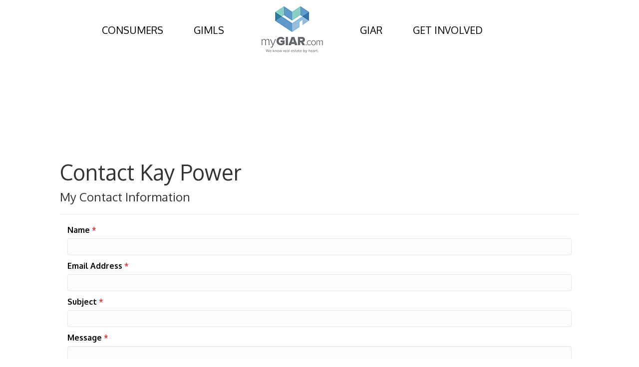

--- FILE ---
content_type: text/html; charset=utf-8
request_url: https://www.google.com/recaptcha/api2/anchor?ar=1&k=6LesdAsUAAAAAIJaNba6E4ScuAz4vFg-A7NY2aw8&co=aHR0cHM6Ly9tZW1iZXJzLm15Z2lhci5jb206NDQz&hl=en&v=PoyoqOPhxBO7pBk68S4YbpHZ&size=normal&anchor-ms=20000&execute-ms=30000&cb=okn01vro9rw8
body_size: 49584
content:
<!DOCTYPE HTML><html dir="ltr" lang="en"><head><meta http-equiv="Content-Type" content="text/html; charset=UTF-8">
<meta http-equiv="X-UA-Compatible" content="IE=edge">
<title>reCAPTCHA</title>
<style type="text/css">
/* cyrillic-ext */
@font-face {
  font-family: 'Roboto';
  font-style: normal;
  font-weight: 400;
  font-stretch: 100%;
  src: url(//fonts.gstatic.com/s/roboto/v48/KFO7CnqEu92Fr1ME7kSn66aGLdTylUAMa3GUBHMdazTgWw.woff2) format('woff2');
  unicode-range: U+0460-052F, U+1C80-1C8A, U+20B4, U+2DE0-2DFF, U+A640-A69F, U+FE2E-FE2F;
}
/* cyrillic */
@font-face {
  font-family: 'Roboto';
  font-style: normal;
  font-weight: 400;
  font-stretch: 100%;
  src: url(//fonts.gstatic.com/s/roboto/v48/KFO7CnqEu92Fr1ME7kSn66aGLdTylUAMa3iUBHMdazTgWw.woff2) format('woff2');
  unicode-range: U+0301, U+0400-045F, U+0490-0491, U+04B0-04B1, U+2116;
}
/* greek-ext */
@font-face {
  font-family: 'Roboto';
  font-style: normal;
  font-weight: 400;
  font-stretch: 100%;
  src: url(//fonts.gstatic.com/s/roboto/v48/KFO7CnqEu92Fr1ME7kSn66aGLdTylUAMa3CUBHMdazTgWw.woff2) format('woff2');
  unicode-range: U+1F00-1FFF;
}
/* greek */
@font-face {
  font-family: 'Roboto';
  font-style: normal;
  font-weight: 400;
  font-stretch: 100%;
  src: url(//fonts.gstatic.com/s/roboto/v48/KFO7CnqEu92Fr1ME7kSn66aGLdTylUAMa3-UBHMdazTgWw.woff2) format('woff2');
  unicode-range: U+0370-0377, U+037A-037F, U+0384-038A, U+038C, U+038E-03A1, U+03A3-03FF;
}
/* math */
@font-face {
  font-family: 'Roboto';
  font-style: normal;
  font-weight: 400;
  font-stretch: 100%;
  src: url(//fonts.gstatic.com/s/roboto/v48/KFO7CnqEu92Fr1ME7kSn66aGLdTylUAMawCUBHMdazTgWw.woff2) format('woff2');
  unicode-range: U+0302-0303, U+0305, U+0307-0308, U+0310, U+0312, U+0315, U+031A, U+0326-0327, U+032C, U+032F-0330, U+0332-0333, U+0338, U+033A, U+0346, U+034D, U+0391-03A1, U+03A3-03A9, U+03B1-03C9, U+03D1, U+03D5-03D6, U+03F0-03F1, U+03F4-03F5, U+2016-2017, U+2034-2038, U+203C, U+2040, U+2043, U+2047, U+2050, U+2057, U+205F, U+2070-2071, U+2074-208E, U+2090-209C, U+20D0-20DC, U+20E1, U+20E5-20EF, U+2100-2112, U+2114-2115, U+2117-2121, U+2123-214F, U+2190, U+2192, U+2194-21AE, U+21B0-21E5, U+21F1-21F2, U+21F4-2211, U+2213-2214, U+2216-22FF, U+2308-230B, U+2310, U+2319, U+231C-2321, U+2336-237A, U+237C, U+2395, U+239B-23B7, U+23D0, U+23DC-23E1, U+2474-2475, U+25AF, U+25B3, U+25B7, U+25BD, U+25C1, U+25CA, U+25CC, U+25FB, U+266D-266F, U+27C0-27FF, U+2900-2AFF, U+2B0E-2B11, U+2B30-2B4C, U+2BFE, U+3030, U+FF5B, U+FF5D, U+1D400-1D7FF, U+1EE00-1EEFF;
}
/* symbols */
@font-face {
  font-family: 'Roboto';
  font-style: normal;
  font-weight: 400;
  font-stretch: 100%;
  src: url(//fonts.gstatic.com/s/roboto/v48/KFO7CnqEu92Fr1ME7kSn66aGLdTylUAMaxKUBHMdazTgWw.woff2) format('woff2');
  unicode-range: U+0001-000C, U+000E-001F, U+007F-009F, U+20DD-20E0, U+20E2-20E4, U+2150-218F, U+2190, U+2192, U+2194-2199, U+21AF, U+21E6-21F0, U+21F3, U+2218-2219, U+2299, U+22C4-22C6, U+2300-243F, U+2440-244A, U+2460-24FF, U+25A0-27BF, U+2800-28FF, U+2921-2922, U+2981, U+29BF, U+29EB, U+2B00-2BFF, U+4DC0-4DFF, U+FFF9-FFFB, U+10140-1018E, U+10190-1019C, U+101A0, U+101D0-101FD, U+102E0-102FB, U+10E60-10E7E, U+1D2C0-1D2D3, U+1D2E0-1D37F, U+1F000-1F0FF, U+1F100-1F1AD, U+1F1E6-1F1FF, U+1F30D-1F30F, U+1F315, U+1F31C, U+1F31E, U+1F320-1F32C, U+1F336, U+1F378, U+1F37D, U+1F382, U+1F393-1F39F, U+1F3A7-1F3A8, U+1F3AC-1F3AF, U+1F3C2, U+1F3C4-1F3C6, U+1F3CA-1F3CE, U+1F3D4-1F3E0, U+1F3ED, U+1F3F1-1F3F3, U+1F3F5-1F3F7, U+1F408, U+1F415, U+1F41F, U+1F426, U+1F43F, U+1F441-1F442, U+1F444, U+1F446-1F449, U+1F44C-1F44E, U+1F453, U+1F46A, U+1F47D, U+1F4A3, U+1F4B0, U+1F4B3, U+1F4B9, U+1F4BB, U+1F4BF, U+1F4C8-1F4CB, U+1F4D6, U+1F4DA, U+1F4DF, U+1F4E3-1F4E6, U+1F4EA-1F4ED, U+1F4F7, U+1F4F9-1F4FB, U+1F4FD-1F4FE, U+1F503, U+1F507-1F50B, U+1F50D, U+1F512-1F513, U+1F53E-1F54A, U+1F54F-1F5FA, U+1F610, U+1F650-1F67F, U+1F687, U+1F68D, U+1F691, U+1F694, U+1F698, U+1F6AD, U+1F6B2, U+1F6B9-1F6BA, U+1F6BC, U+1F6C6-1F6CF, U+1F6D3-1F6D7, U+1F6E0-1F6EA, U+1F6F0-1F6F3, U+1F6F7-1F6FC, U+1F700-1F7FF, U+1F800-1F80B, U+1F810-1F847, U+1F850-1F859, U+1F860-1F887, U+1F890-1F8AD, U+1F8B0-1F8BB, U+1F8C0-1F8C1, U+1F900-1F90B, U+1F93B, U+1F946, U+1F984, U+1F996, U+1F9E9, U+1FA00-1FA6F, U+1FA70-1FA7C, U+1FA80-1FA89, U+1FA8F-1FAC6, U+1FACE-1FADC, U+1FADF-1FAE9, U+1FAF0-1FAF8, U+1FB00-1FBFF;
}
/* vietnamese */
@font-face {
  font-family: 'Roboto';
  font-style: normal;
  font-weight: 400;
  font-stretch: 100%;
  src: url(//fonts.gstatic.com/s/roboto/v48/KFO7CnqEu92Fr1ME7kSn66aGLdTylUAMa3OUBHMdazTgWw.woff2) format('woff2');
  unicode-range: U+0102-0103, U+0110-0111, U+0128-0129, U+0168-0169, U+01A0-01A1, U+01AF-01B0, U+0300-0301, U+0303-0304, U+0308-0309, U+0323, U+0329, U+1EA0-1EF9, U+20AB;
}
/* latin-ext */
@font-face {
  font-family: 'Roboto';
  font-style: normal;
  font-weight: 400;
  font-stretch: 100%;
  src: url(//fonts.gstatic.com/s/roboto/v48/KFO7CnqEu92Fr1ME7kSn66aGLdTylUAMa3KUBHMdazTgWw.woff2) format('woff2');
  unicode-range: U+0100-02BA, U+02BD-02C5, U+02C7-02CC, U+02CE-02D7, U+02DD-02FF, U+0304, U+0308, U+0329, U+1D00-1DBF, U+1E00-1E9F, U+1EF2-1EFF, U+2020, U+20A0-20AB, U+20AD-20C0, U+2113, U+2C60-2C7F, U+A720-A7FF;
}
/* latin */
@font-face {
  font-family: 'Roboto';
  font-style: normal;
  font-weight: 400;
  font-stretch: 100%;
  src: url(//fonts.gstatic.com/s/roboto/v48/KFO7CnqEu92Fr1ME7kSn66aGLdTylUAMa3yUBHMdazQ.woff2) format('woff2');
  unicode-range: U+0000-00FF, U+0131, U+0152-0153, U+02BB-02BC, U+02C6, U+02DA, U+02DC, U+0304, U+0308, U+0329, U+2000-206F, U+20AC, U+2122, U+2191, U+2193, U+2212, U+2215, U+FEFF, U+FFFD;
}
/* cyrillic-ext */
@font-face {
  font-family: 'Roboto';
  font-style: normal;
  font-weight: 500;
  font-stretch: 100%;
  src: url(//fonts.gstatic.com/s/roboto/v48/KFO7CnqEu92Fr1ME7kSn66aGLdTylUAMa3GUBHMdazTgWw.woff2) format('woff2');
  unicode-range: U+0460-052F, U+1C80-1C8A, U+20B4, U+2DE0-2DFF, U+A640-A69F, U+FE2E-FE2F;
}
/* cyrillic */
@font-face {
  font-family: 'Roboto';
  font-style: normal;
  font-weight: 500;
  font-stretch: 100%;
  src: url(//fonts.gstatic.com/s/roboto/v48/KFO7CnqEu92Fr1ME7kSn66aGLdTylUAMa3iUBHMdazTgWw.woff2) format('woff2');
  unicode-range: U+0301, U+0400-045F, U+0490-0491, U+04B0-04B1, U+2116;
}
/* greek-ext */
@font-face {
  font-family: 'Roboto';
  font-style: normal;
  font-weight: 500;
  font-stretch: 100%;
  src: url(//fonts.gstatic.com/s/roboto/v48/KFO7CnqEu92Fr1ME7kSn66aGLdTylUAMa3CUBHMdazTgWw.woff2) format('woff2');
  unicode-range: U+1F00-1FFF;
}
/* greek */
@font-face {
  font-family: 'Roboto';
  font-style: normal;
  font-weight: 500;
  font-stretch: 100%;
  src: url(//fonts.gstatic.com/s/roboto/v48/KFO7CnqEu92Fr1ME7kSn66aGLdTylUAMa3-UBHMdazTgWw.woff2) format('woff2');
  unicode-range: U+0370-0377, U+037A-037F, U+0384-038A, U+038C, U+038E-03A1, U+03A3-03FF;
}
/* math */
@font-face {
  font-family: 'Roboto';
  font-style: normal;
  font-weight: 500;
  font-stretch: 100%;
  src: url(//fonts.gstatic.com/s/roboto/v48/KFO7CnqEu92Fr1ME7kSn66aGLdTylUAMawCUBHMdazTgWw.woff2) format('woff2');
  unicode-range: U+0302-0303, U+0305, U+0307-0308, U+0310, U+0312, U+0315, U+031A, U+0326-0327, U+032C, U+032F-0330, U+0332-0333, U+0338, U+033A, U+0346, U+034D, U+0391-03A1, U+03A3-03A9, U+03B1-03C9, U+03D1, U+03D5-03D6, U+03F0-03F1, U+03F4-03F5, U+2016-2017, U+2034-2038, U+203C, U+2040, U+2043, U+2047, U+2050, U+2057, U+205F, U+2070-2071, U+2074-208E, U+2090-209C, U+20D0-20DC, U+20E1, U+20E5-20EF, U+2100-2112, U+2114-2115, U+2117-2121, U+2123-214F, U+2190, U+2192, U+2194-21AE, U+21B0-21E5, U+21F1-21F2, U+21F4-2211, U+2213-2214, U+2216-22FF, U+2308-230B, U+2310, U+2319, U+231C-2321, U+2336-237A, U+237C, U+2395, U+239B-23B7, U+23D0, U+23DC-23E1, U+2474-2475, U+25AF, U+25B3, U+25B7, U+25BD, U+25C1, U+25CA, U+25CC, U+25FB, U+266D-266F, U+27C0-27FF, U+2900-2AFF, U+2B0E-2B11, U+2B30-2B4C, U+2BFE, U+3030, U+FF5B, U+FF5D, U+1D400-1D7FF, U+1EE00-1EEFF;
}
/* symbols */
@font-face {
  font-family: 'Roboto';
  font-style: normal;
  font-weight: 500;
  font-stretch: 100%;
  src: url(//fonts.gstatic.com/s/roboto/v48/KFO7CnqEu92Fr1ME7kSn66aGLdTylUAMaxKUBHMdazTgWw.woff2) format('woff2');
  unicode-range: U+0001-000C, U+000E-001F, U+007F-009F, U+20DD-20E0, U+20E2-20E4, U+2150-218F, U+2190, U+2192, U+2194-2199, U+21AF, U+21E6-21F0, U+21F3, U+2218-2219, U+2299, U+22C4-22C6, U+2300-243F, U+2440-244A, U+2460-24FF, U+25A0-27BF, U+2800-28FF, U+2921-2922, U+2981, U+29BF, U+29EB, U+2B00-2BFF, U+4DC0-4DFF, U+FFF9-FFFB, U+10140-1018E, U+10190-1019C, U+101A0, U+101D0-101FD, U+102E0-102FB, U+10E60-10E7E, U+1D2C0-1D2D3, U+1D2E0-1D37F, U+1F000-1F0FF, U+1F100-1F1AD, U+1F1E6-1F1FF, U+1F30D-1F30F, U+1F315, U+1F31C, U+1F31E, U+1F320-1F32C, U+1F336, U+1F378, U+1F37D, U+1F382, U+1F393-1F39F, U+1F3A7-1F3A8, U+1F3AC-1F3AF, U+1F3C2, U+1F3C4-1F3C6, U+1F3CA-1F3CE, U+1F3D4-1F3E0, U+1F3ED, U+1F3F1-1F3F3, U+1F3F5-1F3F7, U+1F408, U+1F415, U+1F41F, U+1F426, U+1F43F, U+1F441-1F442, U+1F444, U+1F446-1F449, U+1F44C-1F44E, U+1F453, U+1F46A, U+1F47D, U+1F4A3, U+1F4B0, U+1F4B3, U+1F4B9, U+1F4BB, U+1F4BF, U+1F4C8-1F4CB, U+1F4D6, U+1F4DA, U+1F4DF, U+1F4E3-1F4E6, U+1F4EA-1F4ED, U+1F4F7, U+1F4F9-1F4FB, U+1F4FD-1F4FE, U+1F503, U+1F507-1F50B, U+1F50D, U+1F512-1F513, U+1F53E-1F54A, U+1F54F-1F5FA, U+1F610, U+1F650-1F67F, U+1F687, U+1F68D, U+1F691, U+1F694, U+1F698, U+1F6AD, U+1F6B2, U+1F6B9-1F6BA, U+1F6BC, U+1F6C6-1F6CF, U+1F6D3-1F6D7, U+1F6E0-1F6EA, U+1F6F0-1F6F3, U+1F6F7-1F6FC, U+1F700-1F7FF, U+1F800-1F80B, U+1F810-1F847, U+1F850-1F859, U+1F860-1F887, U+1F890-1F8AD, U+1F8B0-1F8BB, U+1F8C0-1F8C1, U+1F900-1F90B, U+1F93B, U+1F946, U+1F984, U+1F996, U+1F9E9, U+1FA00-1FA6F, U+1FA70-1FA7C, U+1FA80-1FA89, U+1FA8F-1FAC6, U+1FACE-1FADC, U+1FADF-1FAE9, U+1FAF0-1FAF8, U+1FB00-1FBFF;
}
/* vietnamese */
@font-face {
  font-family: 'Roboto';
  font-style: normal;
  font-weight: 500;
  font-stretch: 100%;
  src: url(//fonts.gstatic.com/s/roboto/v48/KFO7CnqEu92Fr1ME7kSn66aGLdTylUAMa3OUBHMdazTgWw.woff2) format('woff2');
  unicode-range: U+0102-0103, U+0110-0111, U+0128-0129, U+0168-0169, U+01A0-01A1, U+01AF-01B0, U+0300-0301, U+0303-0304, U+0308-0309, U+0323, U+0329, U+1EA0-1EF9, U+20AB;
}
/* latin-ext */
@font-face {
  font-family: 'Roboto';
  font-style: normal;
  font-weight: 500;
  font-stretch: 100%;
  src: url(//fonts.gstatic.com/s/roboto/v48/KFO7CnqEu92Fr1ME7kSn66aGLdTylUAMa3KUBHMdazTgWw.woff2) format('woff2');
  unicode-range: U+0100-02BA, U+02BD-02C5, U+02C7-02CC, U+02CE-02D7, U+02DD-02FF, U+0304, U+0308, U+0329, U+1D00-1DBF, U+1E00-1E9F, U+1EF2-1EFF, U+2020, U+20A0-20AB, U+20AD-20C0, U+2113, U+2C60-2C7F, U+A720-A7FF;
}
/* latin */
@font-face {
  font-family: 'Roboto';
  font-style: normal;
  font-weight: 500;
  font-stretch: 100%;
  src: url(//fonts.gstatic.com/s/roboto/v48/KFO7CnqEu92Fr1ME7kSn66aGLdTylUAMa3yUBHMdazQ.woff2) format('woff2');
  unicode-range: U+0000-00FF, U+0131, U+0152-0153, U+02BB-02BC, U+02C6, U+02DA, U+02DC, U+0304, U+0308, U+0329, U+2000-206F, U+20AC, U+2122, U+2191, U+2193, U+2212, U+2215, U+FEFF, U+FFFD;
}
/* cyrillic-ext */
@font-face {
  font-family: 'Roboto';
  font-style: normal;
  font-weight: 900;
  font-stretch: 100%;
  src: url(//fonts.gstatic.com/s/roboto/v48/KFO7CnqEu92Fr1ME7kSn66aGLdTylUAMa3GUBHMdazTgWw.woff2) format('woff2');
  unicode-range: U+0460-052F, U+1C80-1C8A, U+20B4, U+2DE0-2DFF, U+A640-A69F, U+FE2E-FE2F;
}
/* cyrillic */
@font-face {
  font-family: 'Roboto';
  font-style: normal;
  font-weight: 900;
  font-stretch: 100%;
  src: url(//fonts.gstatic.com/s/roboto/v48/KFO7CnqEu92Fr1ME7kSn66aGLdTylUAMa3iUBHMdazTgWw.woff2) format('woff2');
  unicode-range: U+0301, U+0400-045F, U+0490-0491, U+04B0-04B1, U+2116;
}
/* greek-ext */
@font-face {
  font-family: 'Roboto';
  font-style: normal;
  font-weight: 900;
  font-stretch: 100%;
  src: url(//fonts.gstatic.com/s/roboto/v48/KFO7CnqEu92Fr1ME7kSn66aGLdTylUAMa3CUBHMdazTgWw.woff2) format('woff2');
  unicode-range: U+1F00-1FFF;
}
/* greek */
@font-face {
  font-family: 'Roboto';
  font-style: normal;
  font-weight: 900;
  font-stretch: 100%;
  src: url(//fonts.gstatic.com/s/roboto/v48/KFO7CnqEu92Fr1ME7kSn66aGLdTylUAMa3-UBHMdazTgWw.woff2) format('woff2');
  unicode-range: U+0370-0377, U+037A-037F, U+0384-038A, U+038C, U+038E-03A1, U+03A3-03FF;
}
/* math */
@font-face {
  font-family: 'Roboto';
  font-style: normal;
  font-weight: 900;
  font-stretch: 100%;
  src: url(//fonts.gstatic.com/s/roboto/v48/KFO7CnqEu92Fr1ME7kSn66aGLdTylUAMawCUBHMdazTgWw.woff2) format('woff2');
  unicode-range: U+0302-0303, U+0305, U+0307-0308, U+0310, U+0312, U+0315, U+031A, U+0326-0327, U+032C, U+032F-0330, U+0332-0333, U+0338, U+033A, U+0346, U+034D, U+0391-03A1, U+03A3-03A9, U+03B1-03C9, U+03D1, U+03D5-03D6, U+03F0-03F1, U+03F4-03F5, U+2016-2017, U+2034-2038, U+203C, U+2040, U+2043, U+2047, U+2050, U+2057, U+205F, U+2070-2071, U+2074-208E, U+2090-209C, U+20D0-20DC, U+20E1, U+20E5-20EF, U+2100-2112, U+2114-2115, U+2117-2121, U+2123-214F, U+2190, U+2192, U+2194-21AE, U+21B0-21E5, U+21F1-21F2, U+21F4-2211, U+2213-2214, U+2216-22FF, U+2308-230B, U+2310, U+2319, U+231C-2321, U+2336-237A, U+237C, U+2395, U+239B-23B7, U+23D0, U+23DC-23E1, U+2474-2475, U+25AF, U+25B3, U+25B7, U+25BD, U+25C1, U+25CA, U+25CC, U+25FB, U+266D-266F, U+27C0-27FF, U+2900-2AFF, U+2B0E-2B11, U+2B30-2B4C, U+2BFE, U+3030, U+FF5B, U+FF5D, U+1D400-1D7FF, U+1EE00-1EEFF;
}
/* symbols */
@font-face {
  font-family: 'Roboto';
  font-style: normal;
  font-weight: 900;
  font-stretch: 100%;
  src: url(//fonts.gstatic.com/s/roboto/v48/KFO7CnqEu92Fr1ME7kSn66aGLdTylUAMaxKUBHMdazTgWw.woff2) format('woff2');
  unicode-range: U+0001-000C, U+000E-001F, U+007F-009F, U+20DD-20E0, U+20E2-20E4, U+2150-218F, U+2190, U+2192, U+2194-2199, U+21AF, U+21E6-21F0, U+21F3, U+2218-2219, U+2299, U+22C4-22C6, U+2300-243F, U+2440-244A, U+2460-24FF, U+25A0-27BF, U+2800-28FF, U+2921-2922, U+2981, U+29BF, U+29EB, U+2B00-2BFF, U+4DC0-4DFF, U+FFF9-FFFB, U+10140-1018E, U+10190-1019C, U+101A0, U+101D0-101FD, U+102E0-102FB, U+10E60-10E7E, U+1D2C0-1D2D3, U+1D2E0-1D37F, U+1F000-1F0FF, U+1F100-1F1AD, U+1F1E6-1F1FF, U+1F30D-1F30F, U+1F315, U+1F31C, U+1F31E, U+1F320-1F32C, U+1F336, U+1F378, U+1F37D, U+1F382, U+1F393-1F39F, U+1F3A7-1F3A8, U+1F3AC-1F3AF, U+1F3C2, U+1F3C4-1F3C6, U+1F3CA-1F3CE, U+1F3D4-1F3E0, U+1F3ED, U+1F3F1-1F3F3, U+1F3F5-1F3F7, U+1F408, U+1F415, U+1F41F, U+1F426, U+1F43F, U+1F441-1F442, U+1F444, U+1F446-1F449, U+1F44C-1F44E, U+1F453, U+1F46A, U+1F47D, U+1F4A3, U+1F4B0, U+1F4B3, U+1F4B9, U+1F4BB, U+1F4BF, U+1F4C8-1F4CB, U+1F4D6, U+1F4DA, U+1F4DF, U+1F4E3-1F4E6, U+1F4EA-1F4ED, U+1F4F7, U+1F4F9-1F4FB, U+1F4FD-1F4FE, U+1F503, U+1F507-1F50B, U+1F50D, U+1F512-1F513, U+1F53E-1F54A, U+1F54F-1F5FA, U+1F610, U+1F650-1F67F, U+1F687, U+1F68D, U+1F691, U+1F694, U+1F698, U+1F6AD, U+1F6B2, U+1F6B9-1F6BA, U+1F6BC, U+1F6C6-1F6CF, U+1F6D3-1F6D7, U+1F6E0-1F6EA, U+1F6F0-1F6F3, U+1F6F7-1F6FC, U+1F700-1F7FF, U+1F800-1F80B, U+1F810-1F847, U+1F850-1F859, U+1F860-1F887, U+1F890-1F8AD, U+1F8B0-1F8BB, U+1F8C0-1F8C1, U+1F900-1F90B, U+1F93B, U+1F946, U+1F984, U+1F996, U+1F9E9, U+1FA00-1FA6F, U+1FA70-1FA7C, U+1FA80-1FA89, U+1FA8F-1FAC6, U+1FACE-1FADC, U+1FADF-1FAE9, U+1FAF0-1FAF8, U+1FB00-1FBFF;
}
/* vietnamese */
@font-face {
  font-family: 'Roboto';
  font-style: normal;
  font-weight: 900;
  font-stretch: 100%;
  src: url(//fonts.gstatic.com/s/roboto/v48/KFO7CnqEu92Fr1ME7kSn66aGLdTylUAMa3OUBHMdazTgWw.woff2) format('woff2');
  unicode-range: U+0102-0103, U+0110-0111, U+0128-0129, U+0168-0169, U+01A0-01A1, U+01AF-01B0, U+0300-0301, U+0303-0304, U+0308-0309, U+0323, U+0329, U+1EA0-1EF9, U+20AB;
}
/* latin-ext */
@font-face {
  font-family: 'Roboto';
  font-style: normal;
  font-weight: 900;
  font-stretch: 100%;
  src: url(//fonts.gstatic.com/s/roboto/v48/KFO7CnqEu92Fr1ME7kSn66aGLdTylUAMa3KUBHMdazTgWw.woff2) format('woff2');
  unicode-range: U+0100-02BA, U+02BD-02C5, U+02C7-02CC, U+02CE-02D7, U+02DD-02FF, U+0304, U+0308, U+0329, U+1D00-1DBF, U+1E00-1E9F, U+1EF2-1EFF, U+2020, U+20A0-20AB, U+20AD-20C0, U+2113, U+2C60-2C7F, U+A720-A7FF;
}
/* latin */
@font-face {
  font-family: 'Roboto';
  font-style: normal;
  font-weight: 900;
  font-stretch: 100%;
  src: url(//fonts.gstatic.com/s/roboto/v48/KFO7CnqEu92Fr1ME7kSn66aGLdTylUAMa3yUBHMdazQ.woff2) format('woff2');
  unicode-range: U+0000-00FF, U+0131, U+0152-0153, U+02BB-02BC, U+02C6, U+02DA, U+02DC, U+0304, U+0308, U+0329, U+2000-206F, U+20AC, U+2122, U+2191, U+2193, U+2212, U+2215, U+FEFF, U+FFFD;
}

</style>
<link rel="stylesheet" type="text/css" href="https://www.gstatic.com/recaptcha/releases/PoyoqOPhxBO7pBk68S4YbpHZ/styles__ltr.css">
<script nonce="iv6gISYGoRp1qsuaRJwokQ" type="text/javascript">window['__recaptcha_api'] = 'https://www.google.com/recaptcha/api2/';</script>
<script type="text/javascript" src="https://www.gstatic.com/recaptcha/releases/PoyoqOPhxBO7pBk68S4YbpHZ/recaptcha__en.js" nonce="iv6gISYGoRp1qsuaRJwokQ">
      
    </script></head>
<body><div id="rc-anchor-alert" class="rc-anchor-alert"></div>
<input type="hidden" id="recaptcha-token" value="[base64]">
<script type="text/javascript" nonce="iv6gISYGoRp1qsuaRJwokQ">
      recaptcha.anchor.Main.init("[\x22ainput\x22,[\x22bgdata\x22,\x22\x22,\[base64]/[base64]/[base64]/[base64]/cjw8ejpyPj4+eil9Y2F0Y2gobCl7dGhyb3cgbDt9fSxIPWZ1bmN0aW9uKHcsdCx6KXtpZih3PT0xOTR8fHc9PTIwOCl0LnZbd10/dC52W3ddLmNvbmNhdCh6KTp0LnZbd109b2Yoeix0KTtlbHNle2lmKHQuYkImJnchPTMxNylyZXR1cm47dz09NjZ8fHc9PTEyMnx8dz09NDcwfHx3PT00NHx8dz09NDE2fHx3PT0zOTd8fHc9PTQyMXx8dz09Njh8fHc9PTcwfHx3PT0xODQ/[base64]/[base64]/[base64]/bmV3IGRbVl0oSlswXSk6cD09Mj9uZXcgZFtWXShKWzBdLEpbMV0pOnA9PTM/bmV3IGRbVl0oSlswXSxKWzFdLEpbMl0pOnA9PTQ/[base64]/[base64]/[base64]/[base64]\x22,\[base64]\\u003d\x22,\x22wo9aw7kmAXAow4AYQzPCusO5Nx1fwq7DlDLDssKjwqXCuMK/wrjDhcK+EcKLYcKJwrkDAgdLDQjCj8KZdsOFX8KnEcK+wq/[base64]/CqGXDrkXCncKuXMOMwqhkUMKqw6cSXcO/[base64]/CkXtWDgXDlsK1IQ7CnzAtBcOcw4XDuMKec0HDmHPCgcKsFcOZHW7DtMOVL8OJwpTDhgRGwpXCs8OaasKyYcOXwq7CjzpPSxLDqR3Cpy11w7sJw6zCqsK0CsK/[base64]/[base64]/[base64]/CucKiQsOfB8Obe2Vzw5VVWCkrwofDtcKIwo5fasKeHsOad8KjwpTDqHfCuCZ3w5jDiMK2w57DhxPCtl9Sw6AAfkrCkSZPQMOmw7h0w6XCgMOKPAdCMMO8PcOawqLDgMKSw6LCh8ONBA3DtMO0QsKnw4TDkA7CtcKZGXp/wqkqwp7Dn8K6w68DBcKYeFTDpMKlw5DDtmTDtMODQcO5wphpeDAENyxObgRXwrDDvcKzX19ew7DDsSgrwqJCY8KDw7/[base64]/DjcKnejLDisOmCnXDnTLDu8KsCsOCbl5NwrLCllgow5AwwrsUw5TCunHDg8KaK8O8w7RWUGEJL8OUGMKyezfDt05Zw5ZHeWdbwq/[base64]/DgwgkwpltwqEZLXgrOsK9E8O3EcO2UsOqQMOYwonCtHXCgcKMwpg+cMOKGMK7wpAHKsK9ecOawpjDnyY8wp40Tj/DsMKuacO7A8OLwpZ1w4fCuMOTMRBoacK4BsOhQMKiByJYDMK3w4bCjzXDisOKwohROsKXAHMwQcOjwpTCscOIQsOQw4o3McOhw7QgRUnDpmzDmsOTwoNHesKAw5ElH1FXwowvLcO1P8OQw4Y6T8KWKRohwp/Ch8KGwpJJw6DDqsKcPWXCpkDCuU0TDcK1w4sGwoPCin4vZXU3GEQswq8XDnt+GcO9J2sUOm/CqsKYC8K0wrLDucOww63DmiwMO8KswpzDty5oFsO8w6ZxSV/CnwBXREsYw6bDvsONwqXDp0nDuStLCsKIfnk+wrrDgXFJwonCqz/CgH9KwpDChhA/[base64]/Cu8KENcK2w7gBw5/DiwAdZzPCscK7OxUxJcKTKgNgJhPDrhnDo8O/w43DiwtPJR8KaiLCssOQHcOzXitowposFMKawqtAKsK5H8OqwoYfA1NQw5vCg8OkRGzDrsKiw48rw5PDk8K2wr/DpErDpMOHwpRuCsKQVVrCvcOEw4TCkxJiIcOow5tlwoHCrRUJwo/[base64]/Gld+QCNrHG5ZOj3DtUENfcKTwr12w4jCicKrUsORw5YdwqJecHjCtsO5wqlHFSPClRxCwoXDp8KtJ8O2wqwoV8KZw4fCo8Ofw6HDj2PDhsKKwpwJaBLDgsKSYcK2LsKKWCFEETZKXBTCp8Kcw4/Cu1TDiMKIwqJhc8OtwokCP8KuT8KCEsOMIU7DhQnDq8K+MlTDn8OpPGs9SMKMMg9ZbcOKHQfDjsKZw4lUw7HChcKsw78cwpknwoPDhkjDj2rCisKXPMOoKSnCj8K0K3TCrcKtCsO7w68Zw5tcalY3w48OEl/[base64]/wrknwoFYwqsFw7nDgsOxT8KvS8OfU0cxwpFMw4ccw5HDjXwFGHbDukZXBUBBw5lKDwpqwqJ4Qx/[base64]/w7fCpmbDhgIfHcOaPE/CtUrDj0AsAMKhDj9dw7tSDzpUJ8OCwrbCu8KgIsK3w6vDoUY0w7c+wrzCpDzDn8Omwp5AwqfDoQzDjRDDimVheMKkD0PCiwLDvynCtcOSw4Quw7/Cg8OqKiPDshVqw7lmUcKrThXDnyx7GVDDrcO3RGxHw7pgw7dgw7QXwo96HcKKCsKewp0/[base64]/[base64]/[base64]/CssOkwq/DpsOhwozCv8OKMcKHeE4PEiHCh8KAw7XCqAQTfxZ6MMO6DyIBworDnz7DusOcwqPDqsOmw7fDrx7DiiM/w7XClhPDv3k4w7bCvMKrY8OTw7LDlcOowoU6w5d2w7fCv1gnw69ywpBLd8KhwrTDqsOEHMOuwo3DnCnCpsKLwq3CqsKJTnXCq8O+w6cbw7l2w6krw741w7rDo3XDncKCw57Dp8KLw4TDk8OtwrtwwqvDqA/Dllg0wrjDhwvDm8OsKg9DVCLCun/CgGgQIXxFw4bCgsKmwovDj8KsCMOvAxIqw7Vlw7ZAw6jDlMKKwocOJMODaggIMcODwrE5w6gRSD1aw4kIWMOtw5ZZwpbClMKswrENwqfDr8OkOMOxKcKqGMO8w5LDiMKKwrk9bhpddFU6K8KZw4TCpsO0wovCqMO9w6RDwrIPCmwGez/CnDgkw60IQMKwwqXDnHbCnMKGdEbCqsKywrDCjcKMGMORw6bDjsKxw7PCvEbCgkE0w4XCvsO3wrh5w4M8w7rCucKSwqYgT8KEasOxS8KUw5vDu1oYQh0Kw4fCr2g2wpjCvMKFw59MHcKjw6UNw4/Cp8Oow4ZNwrg/[base64]/f2l9fMOjw4pIN3h7wqxUAz/Dq1ZPacOswocwwr1QJ8OhVMKWUQIQw5XCkx0JVQk4bMORw6QcL8Knw5XCvGwRwqDCicOUw5xNw409wqzCisK7wp3Cg8OEF07DmsKUwoVhwrNywoBEwoQaT8KXdcOsw64Lw60kNh/ComrCs8KHYsOidDckwqYTRsKrCA/DoBxJRMKjCcKLTsKpQ8Obw4fDqMOnw6jCisK4DMOPa8KOw6/Dt1gawpjDgTbDtcKbFkjCnn5BMcOGdsOtwqXCgBssSMKgMcObwrBDZMOAU1oPBSbDjSQlwpzDrcKMw4FOwqMVGnRgNj/Ct2rDuMKqwrgVSHoAwoXDhxzCskVIe1Y2d8Kvw45SST8pH8Oiw6fDqsOhecKew4F7BVQvNcOWw6cDFMKdw5fDjMOOLMO0KmpUwrHDlDHDpsOnJgDCjsO7SmMBw5rDkHPDgX/DtWE9w4FpwqYmw6l9wqbChivCuGnDqTRdwr8Qw4ERw6jDhMKkw7PCrcOiOEbDu8OjRDUjw6lWwoA6wrVWw6pXEXNZw5TDqcOpw6bDl8Kxw4RtaGp/[base64]/ZsOaXhNKw4Ysb8O8UsKPF8OXYcOdWsKvYkljwrZRwofCrcO5w7bCocOOWsKfVMKDTsKAwqLCmQAxG8KxPMKbN8KFwq0WwrLDhXXChiF2wphwSV/[base64]/DkwHCsAnChsKXFcOAwpEKwojDl0zDocKkwqp/wqHDh8OTKFpkFcKWNcKmw4QhwqJOw4llMErDj0DDp8OMXwnCnMO/[base64]/Cv8OUCSkNwqjDncKRw67Ci8OFDTLCmMOZam7CvHDDtkvDsMOGw5/CryxSwpJjUw94BsKbGUfDpnYIVWLDqcKowq3DvcOhZWfDl8Oxw7IHH8OHw6bDpcOsw4vCk8KXTcKhwowPw6xOwr3CrsKgw6PDlcOTwrTCisKswq/[base64]/dMKfZsOyRcOBYcKNdkVTwqMRQyUiLnTDiXJdw7/[base64]/LcKSYsKHecOBdcKpXEnCmFdeHBs8U17DvC1WwrTCvMOibsK5w5QqOcO2JMKMUMKETF4xHARLajbDqkclwoZbw53DjlVYecKPw73Dm8OLRsKtw7RXWBMRPMK8wrTCtA/CpyjCgsO7Om9Pwp5Owqg2V8OvbWvCucKKwqzCgCrCo0xDw4jDj1/DgCTChwMRwrHDrcK7wqwGw7INS8KjHl/Cn8KuNsOUwpXDpjcfw5vDocKdBxYdRcO3IWcKbsOuZW7DgMKAw5rDslZBEw1Ew6rCp8Obwo5Ew63DmUjCgXVgw5TChjVWwqgkZxcLN27Co8Kxw5vCr8KTw7AfFCnDrQd0wo1zKMKAd8O/wrzCqg8tUGTClH3DnmhKw69ow77Cqwc8eD9/a8KKw5pZw795wrA1w73DsybCuwDCiMKNwrjCqzkJU8K5wq3DuiwlVsOFw4HDg8Kdw7bDoE/DoFJWeMO7DcKlFcKNw5nDncKgVgJswoTClcOJQEoVMsKnCiPCrGYrw5UBVAoyK8O2LGTCkEvDlcOOVcOAdSrDl34qc8OvWcKow43DrVNJZsKRwrnCu8KIwqTDshkIw69nPsOYw407PVfDv1d5L2sBw6Ivwo8HRcKFLiV6TMK2b2DCn05/QsOiw79uw5LDrsOHTsKow6rDhMO4wpcUBnHCmMK9wqjCgkPCp3QMwpVOwrRqw6LDtynDtsOpR8Oow5xAUMOqc8O/wqM/[base64]/[base64]/DkMOufMOyAhjDozNjHwzDlzfCgMOafcO8HR0mYFvDusOZwo3Dg2XCux4xw6DCk3zCj8OXw4rCpMOBR8OQw4HCtcKXZlVvY8KSw5zDvWFaw57DinjDh8KuAWXDrVBtV0A3w4PClkbCj8KlwpXDomF/wrwWw5Vrw7URc1jCkD/DgMKRw5rCq8KvXcKEZ2ZnawvDhcKXFAjDoFFSworCrm1HwoccMWFMTgBpwrjCn8KqLz0mwo3ClEBEw4tcwpXCjcOfYyvDkMKqwr/Cu2/DljhZw6LCusKmIMObwr/CqMOSw7d8wpJPGcOFT8KiMsOIwonCucKAw7nDm27CnTfDrMOZZcKWw5XCosKifsOjwpolbCDCs0nDmWd1wpbCpC9jwq3DsMKNAMKKf8KJFHnDj0zCvsOYF8ObwqNaw7jCjMKbwqfDhRUKGsOsSnLChmjCt3jCumnDvjUcw7QWA8Kvwo/DtMKMwqMVYHPCpw5eLVXClsOQR8KxJQVcw7NXRMOeVMKQwqTCvsKpVT7DoMKawqHDiQZZwqPCmcO8GsOuQMOiJWPCrMONNMKALFEgwrgYwo/CvcKmf8OIEMOQw53CgCTChVc4w5PDtCPDn3NJwq/CoAEuw7kOXWRBwqYBw6ZyJU/DgwzDpsKuw7PCtkvDsMK7KcOFDktJMMKzJsOCwpbDk3vCicO8AcKtdx7Cg8KnwqvDgsKcIDbDncOPVsKdw6RCwoLCs8OtwqLCoMOKbgXCnn7CucK3wq9HworCs8KHBh4zEFtKwr/CjXZgGHPDmn1fw4jDtMKyw7REKcKMwpAFw4ljw4BCTR/CjsKnw61Rd8KFwqgaTMKFw6BZwr/[base64]/[base64]/Dl0DCjALCq1x2w7QpdyV3YTDDtgI2NMOXwoJvw4rCtcOQwp/CgFBfD8ORRcOte0R9T8OHw5wvworChzBUwpYdw5RewoTCvwRNKzdvHsKrwrHDrTDCncK9wrrChWvChSLDn1k+w7XDkhh5wp3DlhMrRMOfPhMFGMK1AsKOJmbDk8OOHsOUwr7CkMKcNzZiwrcSQyp0w7Vbw5nDlMO8w7PDs3PDkMK4wrEPEsODTV/DnsOwQX11wrzCoUjCgcKWIcKZBmJ8JDLCpsOGw4fDknPCuTnDnMO6wp0yE8OBwrPCkgDClRI2w5FbDcKvw5nDo8Kkw4nDvsOuYQLDiMOvGD3CpSpfHcO/[base64]/CssKzw4vDl09awpXDqsKxasObw5cvWsOvw5LCvSkEM0YwwqU9UmvDhX5Kw4fCo8O5wrYUwoPDkMOuwpfCvcKfEUvDkFbClifDrcOgw7xkSsKHWMKDwotKIh7CqkHCkVocwqJEPxLCh8K/woLDlyoqCgVpwqljwop/woFoGG7DsgLDmV9twqZWw4wNw7R1w73DhHTDlsKswpLDscKFKCV4w7/[base64]/J3XCv0EuKMKoDcOfGsOjw6sFCHTCtcOaYcKLw5nDkcO7wp8DNS9Gwp3CpMK8EsO0wq0NYl7DoiDDmsOBe8OWN31Ow4XDhcKrwqUYT8OHwrpsMMO3w6trG8Khw79rfMKzRTYYwp1Fw4fCn8Kjw4bCtMKTSMOVwqXCm1N9w5nCuG/CpcK+YsK0M8Otwo4YFMKUX8KJwqJqZMKzw7jDjcKsbXwMw45+N8O4woRnw4NawrPCi0LCgHHCoMKiwprChMKRwqTCnyLClcKRw4bCsMOnNsOXWmpefkJyanXDilp4wr/CoXLCvcO4QwEpUMKMDQHDhSXCv1/DhsOjNcKvURDDjcKLRTfDncO/[base64]/DuHZlfMObf8Ocw7p8w6LDvzDDtEjDlMKtw4fCmEt7OMOJP1dpZyDCp8OawrUmw6fCk8OpDlnCqy83YcOJw6Rww5kyw6xKw5bDusK/a07CucK+wrDCt23DiMKJccOowq5Aw6PDpTHCnMKbMMKHZm5JVMKywpLDmGhgZsKhacOlw75nYcOaHgkZGsOGI8O9w6HChjxOHRoVw6vDrcOkbhjCjsKuw6fDqDzCt2PDqSzCjjISwqnCicKOw7/[base64]/[base64]/[base64]/[base64]/Ck28bwoUgw6nCmEdywoB4HsOrbE7CkA/Cu1FUBkZCwqFZwp/[base64]/w5jDqUHDozwdHsKqJcKbwoLDpsKuwpjCiMO/wpzCrMKvR8OWIiwABcKcKkPDp8OJw48OSywwBnbCgMKcwpnDhC9tw5Bcw7QuZRzCk8OLw63CgMKNwoNtKcK+woTDqVnDm8KzOx4NwqLDpkwbO8Kiw641w5E4UsKJSzxIT2hAw5ZFwq/[base64]/DocKaIAtLwrjDuMK0w5LDt8O5McK1w7YdSyHChx83woHDrlVySsKfUMKzRQPCpsOnfMOzVMK9wq1Mw5DCpGbCosKLZMKfY8O9woEVLsO6w7dWwpnDj8KZYG05VMKFw5Z/A8Ksd2XDgsOYwrZJZcOGw4TCgELDsgYgwp4lwph9acKkXcKOaw/DgE5qUsKswovDisKdw4bDlsK/w7PCmwHCrWDCp8KYwrvCgMKOw7PCuQ7DtMKcM8KjMGPCk8OWwpXDtcOvw53CqsO0wpYHT8K8wrd7TSt4wrp+w78hD8Knw5bDsUHDocOmwpXCncOsSllMw5NAwo/DtsKcw747LcKWQHvDjcOWw6bDtsOswoLCkivDoAbCvsOYw6HDqsOLw5kfwqtbJsOWwroVwpJ+bsO1wpsSdMK6w4R/asKywrdCw79ww4PCvF7DugjClzrCr8O9FcOLw41wwpDDrsOgL8OgOD0xJ8KcczV1XcOKOcK8SMOfd8Oyw4DDtSvDvsKCw4LCoArDlzkYWj/Chg02wq93w4AVwqjCoyfCsjnDkMKUPcOqwo8fwrzCqsOmw5bCpXQZZsKPe8O8w6jCmsOAejosIQbCh2gyw47DmDgDwqPCr2DClQpIw4E5VmDClcKow4c2w5/[base64]/Ck8OkwpPCvsOkY3RKBCBlCWUEwpLDqEFOWMO/wplHwqViPMKrOsOnIcKvw5TDsMK+N8OZwrLCkcKKw5A2w6c8wrs2bsKlTgB0wrTDrMOqwqvCscOJwoTDpy7CoHHDgcKWwoJHwonDjMK4QsK7wowmVMKAw5jCkiFlM8KEw6Bxw5AFw4bDlcKZwo1YBMK/VsKwwqvDhwXCtzTDpiEvGC0YKS/Dh8KWJcOcPUh2JGbDjCVQHgMgwr4ieWTCtRlUZFvDtXRXw4JSwoxyZsKUS8OHw5DDpcOvTcOiw6VmOgAlS8KpwqnDmMOMwq5uw4kBw7bCs8KyScK/[base64]/CtMKcahB6w4HDo1lNw4fDk2ZPw53DvsOsBHnCnWDCisKXfhlyw4vCu8K0w5MFwqzCscOxwoxxw7LCo8K5LlxabwlLCsKjw6nDj1Qvwr4pNlTDsMOfe8O/HMObZwllwrvDlQIawpTCpTDDhcOEw5gbRsO/wohXecKURMKxw5xUw6vCkcKuBTjDlcKyw53DrMKBw6vCncKDAiYlw7l/CnnCrsOrwqLChMOdwpXDmcOmwrDDhg/DhHoWwoLDnMKyQBN2aHvCk2Vdw4XCvMOTwoTCqWjCocKswpQzwpTChsK2w70XecOAwo7Crj/DlQbDh1pnUw3CqHcNVCY+w6FdcMOtQRwJYRPDu8OAw4Nqw5hbw5HCvSvDiWXDn8KiwrvCssKHwpEqAMOQZcOwKxNIE8K5w6zCjB1VYwvDlsOZUl/Ds8OQw7IMw5TDtR3ChSzDoVjCiVTDhsOFa8KwDsOtHcKxWcKUBVtiwp8Fwq0tdcK1HcKNDj4Bw4nDtsODwo7CoTcxwrtYw5bCt8Kmw6kxdcO+wprCsQ/CsBvDlsKiw7IwacKjwr9Uw67Ck8Knw47CrCDCtmEiL8O7w4d9eMK8T8K0eTRrXlN9w4/DoMKXTEtrXsOgwqhRw7E+w4keATBRZCgNAcKGdcOJwqjDisKywpLCtTnDisO0BMKBJ8KwGMKww6bDmMOPw7rCuw7DihAPHgxMC3bCh8OPf8O+ccKoe8KdwoV4AmJSSWnCgVzCjkxiw5/Dulw/J8K/[base64]/[base64]/[base64]/Dolc3ecOIBQ3CgcOqwqbCh18pwqHDuVBsHcOHCV0DXAHCgsKgwqcXZmnDgcKrw6/[base64]/wpo7KlIFK8KmwqrDsMKtKMOXQsK8wp8jL8Osw47DssKwExRqw6jCgyJOeyJ/w6HChMOmEcOvUibCi1VFwrtPP0XCosO8w5F6cD1GKcOFwpQPYcKML8KIwoY2w5RAOSrCgUsHw5zCgcKwLUJ4w7Y1wo0eS8Kzw5/CpWvDr8OuJcOqw4DCihVpCDPDicOvwqjChVnDkk8Ww41TJ03CgMOEwpwaeMOtIMKXAldrw6fDrkYPw4Bge1HDvcOoG05ow6tSwoLCm8OGw4kfwpLCncOfVMKAw4ULSSRaFjd+PsOTecOLw50Qwokmw6xMasOTfC9wJBEHw5fDmjHDqcOYJCQqcmE/w7PCrhJBSkxhM2DDi3DCgjUKUAcWwo/CnlDDuRIcUEoxe0YHG8K1w5ERfzDCscKpwp8uwoAIBcKbBMKuSiVKAMK4woFcwpVWw7vCo8OJH8OzFnrDgcOsKMK8wrfCgDlQw5PDvkzCpWnCtMOuw7rCtcOewoA/[base64]/wrTCmsK0wp/Dp1Jzw7jChMODQV9fFcKJezHDlT/[base64]/Cgx0CWMKAw4MEw5PCrMK/worDgMO0KgbDusK/wofDtwjCu8K6IMKcwp7CtMKbwpPCsE02O8KwMCh0w7lYwq91wo0nw4VAw7HCg30PDMO+w7Zyw4FFHWcWw4zDhxTDvsK5wr7CkhbDrMOewrzDmsOXS3ptOUlLMHggPsOBw7DDv8Kyw7M2FVsKOsK4wpgic2LDoUhhW0XDuRdIMVYewr/[base64]/CgcOkc8OmVGXDpV9aM8OUwrErw5HDoMOGBXpDMXhrwrZWw6kwVcKVw6kEwrXDhUBYw5nCvVFqwrzCpQFBUMOGw7vDl8KIw5jDuSINBknChsKZSh9/R8KUfQ/ClHPChcOCekzCizZbBWLDvhzCtsOrwr7DkcOhFmbCjAQvwo/DlD8zwoTChcKPwoRMwrPDuBd2V0rDoMOlw7BuHsOdwp/Dg1XDpcOvTzrCrw9Fwr3CtMK1wokMwrQ6HcK6JWBpUMKgwrktY8OHbMOfw7/[base64]/CoMObwrhKR8KFDmHCt8OdC8OGfQjCk0LDnsK/[base64]/DgmbCkDMzaHpOU3jDiB/Dvn/DjMO9dlkENMKlwpbDq13DsDTDosKcwpbCk8OBwp8SwosrXVrDsAPChCLCpVXDghvCq8KCIMK8aMOMwoLCu0wed1TCm8O/wq92w4B7cT7CsB4MIglRw6FiGBh2w7wLw4rDtcO9wrl0c8KNwptjDH9SfU/[base64]/[base64]/CnsOJIXvCmkFiwqUTIxchw43Dh8OMw6DDlsOuw7Vow7DCtiZYwpfDs8Knw6nCmcO5XFJpFsOOGhHCg8K1PsOhazTDgDczw5/CuMKUw6LDrsKRwpYpYcOABB3DusOvw4UJw4XDnyvDmMO5W8OrBcOLfsKmf0UNwo8XXMKaHknDjMKdIzTCmj/[base64]/DlMK4w5pDw5rDm0/CnXDDglrCo2J3w7/DocO1w60MOsOvw6XCpMKRw6Y1eMKVworCu8Kff8ONecK/w4tJAQVBwpnDlk3CisOsWMO6w4cDwrUPFcO7c8Kcwok9w5kxVivDohFew5XClg0pw6UGIA/[base64]/CmMKcwptFwqXCocO8DsOnwqjCjsOvw7wPSMKlw44nYRPDuy0KXsKyw5TDr8OJw7g5QVnDniPDscOhWUjDnxZ/QsKXDDnDhsKef8O2BsOvwqRtZcKtw6LCpsOKwrrDmilbcSTDrxhJw7tuw5kBS8K0wqXCisKVw6Qnw5HCgikfw5/CssKlwqzDlnULwpdZwoJQH8Kuw7/Cvj/[base64]/S8KXFwEPwpFOw7vDjQ9fwqwMw6k7bmHDs8KIw5Q+FsKpwrzCuTpcccOjwrPDhn3CuHA0w40Gw48yIsK1Dno/[base64]/[base64]/ClREGwqEMw7wLw41DYRzDjlUPwp/CicKpY8KDBEzCscK3wrkdw67DvDZnwpNnMCbCgGrDmhp/woUDwpBfw5tFTEzCmcO6w48fSx5MVU4SSk93dMOsdgVIw79qw7XCgcORwpZgOEtiw74TPj4owo7DpcOUNm/[base64]/[base64]/[base64]/DpVAUPMKifUHCqcKQeRoYeMKEw4nDvMObFGpnwofDuTTDn8KGwrvCqsO7w4hgwoXCux16w654wq5Vw646XznCt8OHwo8Kwp0iMU0iw4MCO8Onw5zDkGVyOcOJccK7L8K9w73DucO6G8KgAsKbw5fDoQHDtl/DvxHDosK9woXCh8KAIUfDnl59f8OlwpPCmWd1fRt2R2xKRsOqwowOcxYvCGpiw45tw4ovwp4qGsKKw4FoFsOUw5B4wrjDvsOHRSsLOkHCvysawqTCucKqOTkpwoZVc8OEwpHCiwbDkSMwwoQXAsKiRcOUBivCvhbCj8K5w4/Cl8KLfEI4WmgDwpE8w7J4w4nDtMOXekXCm8KLwqxVCwUmw6ZAw4PDhcO3w6g3RMOjwoDDsmPDhwh/e8OywqB5XMK4bEvCncOYwq5Mw7rCtcK7e0PDhMO1woNZwpoOw6LDgxouWcOACxdxG13DhcKydwYKwqbClMK0FcOAw4TCtw09BcK6T8Kcw7/Cnl5WX3rCpxZBQsKEDsKrw79xIhDCgMOgOH5KUzcqWXgbT8OwNzrCghTDinAHwqDDuk4tw714wqvCpXXDsBYgDSLCvMKtXXzDsyomw4fDvWHCt8OzVcOgbiZ1wq3Dmm7DpBJYwpPCpsO9EMOhMsKSwrDCsMO7Q3VgGx/CscOlAWjDvsKXLcOZcMKcCX7CrXQgw5XDlS7CnVjDjxcRwrrCicKwwpPDiExwc8OAw5QDNBkNwqtGw6RuK8K1w7wlwq8ZKH1ZwqlcIMK0woHDm8KZw4oTNMKQw5fDk8OewrgBCyTCi8KHZcKAYB/DhTgKwovDhifCmyJHwo/CrcK2VMKVCg/[base64]/[base64]/RMO9w6sXw7rDiEDDqcKEwpzDu8OmUcOJQsOdw4nDhMKhUMKhQcKAwpHDryLDjXbCq011Eh/[base64]/[base64]/CqGsiwo1ew4kBdcKjwrknfC/ClXByfCdEEMKbwofCq3lCY1oMwpnClsKNUsONwpvDomPCiHDCq8OMwq8TRzdpw5QlE8O8a8Ocw5HDsXk0ZMOtwrBHcMO/w7XDoA7DjlbChVgkUsO7w48owrFVwr1jXl/[base64]/w7NkwpIOw5bDhsOYfgE9wqHCvMOowq0UdUzCgcOuw4DCvxt0wpTClsOtGTx3JsO9HsOIwprDoB3DjMKPwq/Ch8KARcOXQcK7U8OTw6XCshbDvWBHw4jCpFxzfgNswrF7S3ERw7fCqUTDhsO/UMOZX8KPQ8OBwoHDiMO8RcO/wrnCgcO/ZcOhw7jDkcKGLTHDjCvDuHLDlhR6U1Ubwo7DtirCu8ONw5PCusOqwqlRbsKOwrFFFjZZwq5Gw5pSwp/Ch1kRwoPCmhQKQcOmwpHCr8KfUlLCj8KjdMOFHcKlNRY9TG7CrMK2CMOYwohEw7nCtiEAwrgVw63ChcKSZVBNdhMPwqDCtyPCs3zClE3DncKHBMKRwqjCsyfDgMK/GxrDjwktw4NiT8O/w67ChMOkUMOowr3CgMOkMVXCmDrCiTnDvijDthsowoMJR8OVG8O5w6gHIsKuwq/Ch8O9w64NAg/Do8OJNhZfGMOUYMOAeyvCn3HCm8Ovw7UhFW/CgyxkwpVHScO1fRwrw6DCi8KQMsKLwrjDijVVI8O1AWseKMK6YmbCncK8V3fCicOXwpFNNcKCwrHDq8KqJnUVPj/Dl0doQMOEQWnCgcKIwp3DlcOWOsKEwppPSMKNDcKTeWNJHS7DnVVxw40Tw4HDusObAMKFZsKJXH5sfxnCo30AwqjCpEzDkiZYY0g0w5ZbW8K+w4gBAwjClsOVO8K9SsOLNcKNRCYcYQDCpEHDr8OHcsKGRMOowq/CkxrCiMKFYhIRKGbCqsK6YSIMIi40aMKIw6HDsQ/CsifDqQ8wwoQywoDCnSHDlRYeXcKqwqfCrWfDrsK5bhHCjQAzwq/[base64]/CkMKcQ8Kfw78GdcK2w5/[base64]/CmT3CmmMEw4zDolgAwp1ifS3CkcK7wpvDnm/CpWrChsOUwqEFw74yw4YKwqAmwrPDlDAoJMKSacOJw4jCuyQ1w4pewow5AMK/[base64]\x22],null,[\x22conf\x22,null,\x226LesdAsUAAAAAIJaNba6E4ScuAz4vFg-A7NY2aw8\x22,0,null,null,null,0,[21,125,63,73,95,87,41,43,42,83,102,105,109,121],[1017145,391],0,null,null,null,null,0,null,0,1,700,1,null,0,\[base64]/76lBhnEnQkZnOKMAhnM8xEZ\x22,0,0,null,null,1,null,0,1,null,null,null,0],\x22https://members.mygiar.com:443\x22,null,[1,1,1],null,null,null,0,3600,[\x22https://www.google.com/intl/en/policies/privacy/\x22,\x22https://www.google.com/intl/en/policies/terms/\x22],\x22f+7+THN9AncByfdpMxEohnuaSZA1EaPWwZ51l5f857Y\\u003d\x22,0,0,null,1,1768613969215,0,0,[199,143,207,87],null,[84],\x22RC-HJxdihRrEdwuLQ\x22,null,null,null,null,null,\x220dAFcWeA5g3_ZxMkB4yHNYgDf3E_i57wjv85cc4Rz0inYh9aXcOE6NgX9kQLaNa_W6L3Cw9N-aHFyU4um38n8lJioLnZLYNcIXfA\x22,1768696769239]");
    </script></body></html>